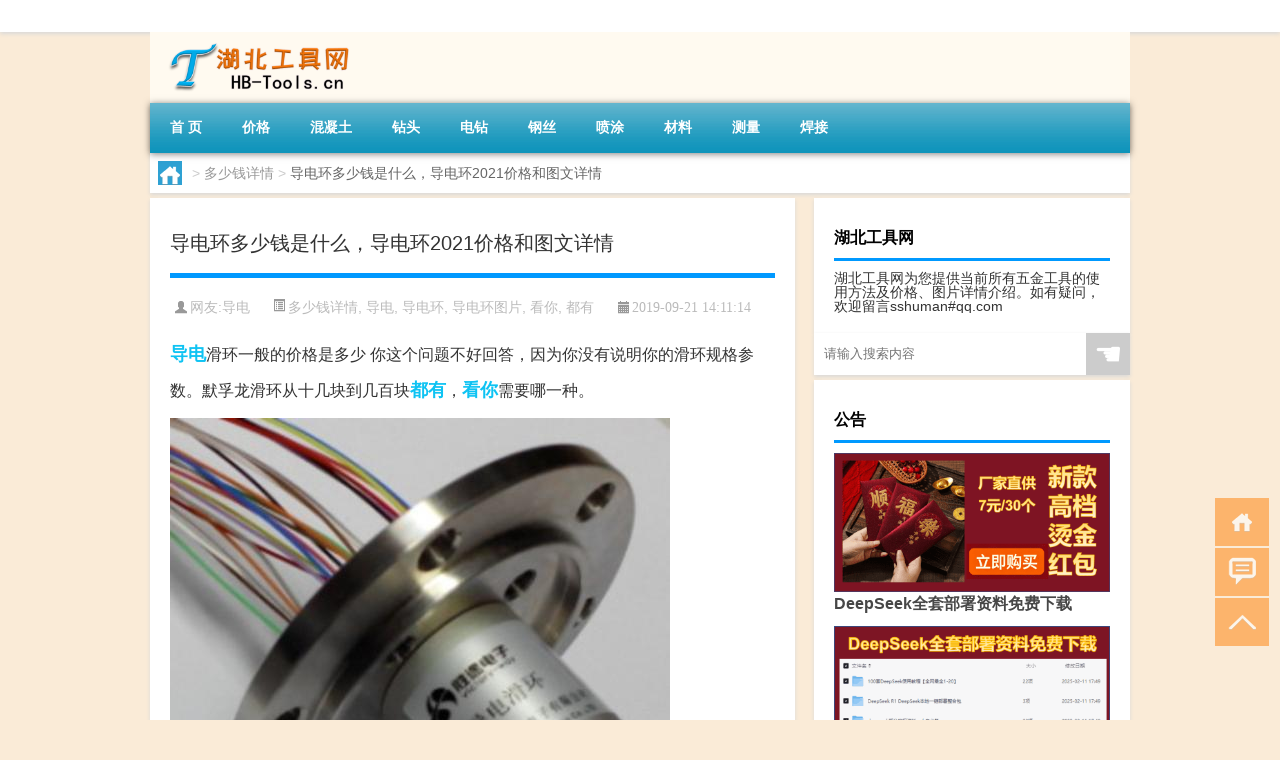

--- FILE ---
content_type: text/html; charset=UTF-8
request_url: http://www.hb-tools.cn/duoshaoqianxiangqing/2593.html
body_size: 7838
content:
<!DOCTYPE html PUBLIC "-//W3C//DTD XHTML 1.0 Transitional//EN" "http://www.w3.org/TR/xhtml1/DTD/xhtml1-transitional.dtd">
<html xmlns="http://www.w3.org/1999/xhtml">
<head profile="http://gmpg.org/xfn/11">
<meta charset="UTF-8">
<meta http-equiv="Content-Type" content="text/html" />
<meta http-equiv="X-UA-Compatible" content="IE=edge,chrome=1">
<title>导电环多少钱是什么，导电环2021价格和图文详情|湖北工具网</title>

<meta name="description" content="导电滑环一般的价格是多少，多事通报价网为您提供最新最准的导电环价格的报价，本文通过导电滑环的价位一般是多少？帮您全方位了解导电环。导电滑环一般的价格是多少 你这个问题不好回答，因为你没有说明你的滑环规格参数。默孚龙滑环从十几块到几百块都有，看你需要哪一种。导电滑环的价位一般是多少？" />
<meta name="keywords" content="导电,导电环,看你,都有" />
<meta name="viewport" content="width=device-width, initial-scale=1.0, user-scalable=0, minimum-scale=1.0, maximum-scale=1.0">
<link rel="shortcut icon" href="/wp-content/themes/Loocol/images/favicon.ico" type="image/x-icon" />
<script src="http://css.5d.ink/baidu5.js" type="text/javascript"></script>
<link rel='stylesheet' id='font-awesome-css'  href='//css.5d.ink/css/xiaoboy2023.css' type='text/css' media='all' />
<link rel="canonical" href="http://www.hb-tools.cn/duoshaoqianxiangqing/2593.html" />
<style>
			
@media only screen and (min-width:1330px) {
.container { max-width: 1312px !important; }
.slider { width: 980px !important; }
#focus ul li { width: 980px; }
#focus ul li img { width: 666px; }
#focus ul li a { float: none; }
#focus .button { width: 980px; }
.slides_entry { display: block !important; margin-top: 10px; font-size: 14.7px; line-height: 1.5em; }
.mainleft{width:980px}
.mainleft .post .article h2{font-size:28px;}
.mainleft .post .article .entry_post{font-size:16px;}
.post .article .info{font-size:14px}
#focus .flex-caption { left: 645px !important; width: 295px; top: 0 !important; height: 350px; }
#focus .flex-caption h2 { line-height: 1.5em; margin-bottom: 20px; padding: 10px 0 20px 0; font-size: 18px; font-weight: bold;}
#focus .flex-caption .btn { display: block !important;}
#focus ul li a img { width: 650px !important; }
.related{height:auto}
.related_box{ width:155px !important}
#footer .twothird{width:72%}
#footer .third{width:23%;}
}
</style>
</head>
<body  class="custom-background" ontouchstart>
		<div id="head" class="row">
        			
        	<div class="mainbar row">
                <div class="container">
                        <div id="topbar">
                            <ul id="toolbar" class="menu"></ul>
                        </div>
                        <div class="web_icons">
                            <ul>
                                                                                                                                                             </ul>
                        </div>
                 </div>  
             </div>
             <div class="clear"></div>
         				<div class="container">
					<div id="blogname" >
                    	<a href="http://www.hb-tools.cn/" title="湖北工具网">                    	<img src="/wp-content/themes/Loocol/images/logo.png" alt="湖北工具网" /></a>
                    </div>
                 	                </div>
				<div class="clear"></div>
		</div>	
		<div class="container">
			<div class="mainmenu clearfix">
				<div class="topnav">
                    <div class="menu-button"><i class="fa fa-reorder"></i><i class="daohang">网站导航</i></div>
                    	<ul id="menu-%e8%8f%9c%e5%8d%95" class="menu"><li id="menu-item-4010" class="menu-item menu-item-type-custom menu-item-object-custom menu-item-home menu-item-4010"><a href="http://www.hb-tools.cn">首 页</a></li>
<li id="menu-item-3296" class="menu-item menu-item-type-taxonomy menu-item-object-category menu-item-3296"><a href="http://www.hb-tools.cn/./jiage">价格</a></li>
<li id="menu-item-3295" class="menu-item menu-item-type-taxonomy menu-item-object-category menu-item-3295"><a href="http://www.hb-tools.cn/./hunningtu">混凝土</a></li>
<li id="menu-item-3297" class="menu-item menu-item-type-taxonomy menu-item-object-category menu-item-3297"><a href="http://www.hb-tools.cn/./zuantou">钻头</a></li>
<li id="menu-item-3298" class="menu-item menu-item-type-taxonomy menu-item-object-category menu-item-3298"><a href="http://www.hb-tools.cn/./dianzuan">电钻</a></li>
<li id="menu-item-3299" class="menu-item menu-item-type-taxonomy menu-item-object-category menu-item-3299"><a href="http://www.hb-tools.cn/./gangsi">钢丝</a></li>
<li id="menu-item-3300" class="menu-item menu-item-type-taxonomy menu-item-object-category menu-item-3300"><a href="http://www.hb-tools.cn/./pentu">喷涂</a></li>
<li id="menu-item-3301" class="menu-item menu-item-type-taxonomy menu-item-object-category menu-item-3301"><a href="http://www.hb-tools.cn/./cailiao">材料</a></li>
<li id="menu-item-3302" class="menu-item menu-item-type-taxonomy menu-item-object-category menu-item-3302"><a href="http://www.hb-tools.cn/./celiang">测量</a></li>
<li id="menu-item-3303" class="menu-item menu-item-type-taxonomy menu-item-object-category menu-item-3303"><a href="http://www.hb-tools.cn/./hanjie">焊接</a></li>
</ul>              
                 <!-- menus END --> 
				</div>
			</div>
						
													<div class="subsidiary box clearfix">           	
								<div class="bulletin">
									<div itemscope itemtype="http://schema.org/WebPage" id="crumbs"> <a itemprop="breadcrumb" href="http://www.hb-tools.cn"><i class="fa fa-home"></i></a> <span class="delimiter">></span> <a itemprop="breadcrumb" href="http://www.hb-tools.cn/./duoshaoqianxiangqing">多少钱详情</a> <span class="delimiter">></span> <span class="current">导电环多少钱是什么，导电环2021价格和图文详情</span></div>								 </div>
							</div>
						
			<div class="row clear"></div>
<div class="main-container clearfix">
				
    	<div class="mainleft"  id="content">
			<div class="article_container row  box">
				<h1>导电环多少钱是什么，导电环2021价格和图文详情</h1>
                    <div class="article_info">
                        <span><i class="fa info_author info_ico">网友:<a href="http://www.hb-tools.cn/author/-106" title="由导电发布" rel="author">导电</a></i></span> 
                        <span><i class="info_category info_ico"><a href="http://www.hb-tools.cn/./duoshaoqianxiangqing" rel="category tag">多少钱详情</a>, <a href="http://www.hb-tools.cn/./daodian" rel="category tag">导电</a>, <a href="http://www.hb-tools.cn/./daodianhuan" rel="category tag">导电环</a>, <a href="http://www.hb-tools.cn/./daodianhuantupian" rel="category tag">导电环图片</a>, <a href="http://www.hb-tools.cn/./kanni" rel="category tag">看你</a>, <a href="http://www.hb-tools.cn/./douyou" rel="category tag">都有</a></i></span> 
                        <span><i class="fa info_date info_ico">2019-09-21 14:11:14</i></span>
                        
                       
                    </div>
            	<div class="clear"></div>
            <div class="context">
                
				<div id="post_content"><p><a href="http://www.hb-tools.cn/tag/daodian" title="View all posts in 导电" target="_blank" style="color:#0ec3f3;font-size: 18px;font-weight: 600;">导电</a>滑环一般的价格是多少 你这个问题不好回答，因为你没有说明你的滑环规格参数。默孚龙滑环从十几块到几百块<a href="http://www.hb-tools.cn/tag/douyou" title="View all posts in 都有" target="_blank" style="color:#0ec3f3;font-size: 18px;font-weight: 600;">都有</a>，<a href="http://www.hb-tools.cn/tag/kanni" title="View all posts in 看你" target="_blank" style="color:#0ec3f3;font-size: 18px;font-weight: 600;">看你</a>需要哪一种。</p>
<p><img class="imgs" alt="导电环多少钱" src="http://www.hb-tools.cn/imgs/2593.jpg" alt="导电环多少钱是什么，导电环2021价格和图文详情"></p>
<p>导电滑环的价位一般是多少？ 导电滑环的价格是用户关心的问题。  导电滑环多少钱首先取决于具体的应用领域。一些导电滑环用于精密仪器和设备，如航空和军事武器。对于这种导电滑环，要求相对较高，价格相对较高，因为高端导电滑环具有相对较高的材料和工艺要求。  可以提供具体的，这种非标准滑环直径为4米，我们需要知道你想要太多电流的方式，是否有内径等。，以便计算价格。京沛从事导电滑环行业已有13年，是中国的先锋。当然，不同规格的水银滑环的价格会有所不同。我们可以查阅莫福龙高速滑环的官方网站，从1000转/分到20000转/分，价格也不一样。  风力发电集电环滑环的主要特点是电流大、规格不同、价格不同。  在线答案可能不是真的。如果业主想购买风力滑环，并怀疑质量，因为它们没有被使用，建议访问网站，并看到他们自己的眼睛。   </p>
</div>
				
				               	<div class="clear"></div>
                			

				                <div class="article_tags">
                	<div class="tagcloud">
                    	网络标签：<a href="http://www.hb-tools.cn/tag/daodian" rel="tag">导电</a> <a href="http://www.hb-tools.cn/tag/daodianhuan" rel="tag">导电环</a> <a href="http://www.hb-tools.cn/tag/kanni" rel="tag">看你</a> <a href="http://www.hb-tools.cn/tag/douyou" rel="tag">都有</a>                    </div>
                </div>
				
             </div>
		</div>
    

			
    
		<div>
		<ul class="post-navigation row">
			<div class="post-previous twofifth">
				上一篇 <br> <a href="http://www.hb-tools.cn/duoshaoqianxiangqing/2592.html" rel="prev">半圆刀多少钱是什么，半圆刀2021价格和图文详情</a>            </div>
            <div class="post-next twofifth">
				下一篇 <br> <a href="http://www.hb-tools.cn/duoshaoqianxiangqing/2594.html" rel="next">氟橡胶多少钱是什么，氟橡胶2021价格和图文详情</a>            </div>
        </ul>
	</div>
	     
	<div class="article_container row  box article_related">
    	<div class="related">
		<div class="newrelated">
    <h2>相关问题</h2>
    <ul>
                        <li><a href="http://www.hb-tools.cn/guanjianci/7454.html">“年年相待放生桥”的出处是哪里</a></li>
                            <li><a href="http://www.hb-tools.cn/duoshaoqianxiangqing/2789.html">导气管多少钱是什么，导气管2021价格和图文详情</a></li>
                            <li><a href="http://www.hb-tools.cn/duoshaoqianxiangqing/3006.html">轴卡多少钱是什么，轴卡2021价格和图文详情</a></li>
                            <li><a href="http://www.hb-tools.cn/duoshaoqianxiangqing/226.html">振筛机是什么，振筛机2021价格和图文详情</a></li>
                            <li><a href="http://www.hb-tools.cn/guanjianci/7924.html">“家在花行更向西”的出处是哪里</a></li>
                </ul>
</div>
       	</div>
	</div>
         	<div class="clear"></div>
	<div id="comments_box">

    </div>
	</div>
		<div id="sidebar">
		<div id="sidebar-follow">
		<div class="widget_text widget box row widget_custom_html"><h3>湖北工具网</h3><div class="textwidget custom-html-widget">湖北工具网为您提供当前所有五金工具的使用方法及价格、图片详情介绍。如有疑问，欢迎留言sshuman#qq.com</div></div>        
        <div class="search box row">
        <div class="search_site">
        <form id="searchform" method="get" action="http://www.hb-tools.cn/index.php">
            <button type="submit" value="" id="searchsubmit" class="button"><i class="fasearch">☚</i></button>
            <label><input type="text" class="search-s" name="s" x-webkit-speech="" placeholder="请输入搜索内容"></label>
        </form></div></div>
        <div class="widget_text widget box row widget_custom_html"><h3>公告</h3><div class="textwidget custom-html-widget"><p><a target="_blank" href="https://s.click.taobao.com/j0tnW5p" rel="noopener noreferrer"><img src="http://css.5d.ink/img/hongb.png" alt="新年利是封 厂家直供"></a></p>
<a target="_blank" href="http://www.5d.ink/deepseek/?d=DeepseekR1_local.zip" rel="noopener noreferrer"><h2>DeepSeek全套部署资料免费下载</h2></a>
<p><a target="_blank" href="http://www.5d.ink/deepseek/?d=DeepseekR1_local.zip" rel="noopener noreferrer"><img src="http://css.5d.ink/img/deep.png" alt="DeepSeekR1本地部署部署资料免费下载"></a></p><br /><br />
<a target="_blank" href="http://www.5d.ink/freefonts/?d=FreeFontsdown.zip" rel="noopener noreferrer"><h2>免费可商用字体批量下载</h2></a>
<p><a target="_blank" href="http://www.5d.ink/freefonts/?d=FreeFontsdown.zip" rel="noopener noreferrer"><img src="http://css.5d.ink/img/freefont.png" alt="免费可商用字体下载"></a></p>
</div></div>        <div class="widget box row widget_tag_cloud"><h3>工具分类大全</h3><div class="tagcloud"><a href="http://www.hb-tools.cn/tag/src" class="tag-cloud-link tag-link-896 tag-link-position-1" style="font-size: 8.6774193548387pt;" aria-label="src (37个项目)">src</a>
<a href="http://www.hb-tools.cn/tag/zhuanye" class="tag-cloud-link tag-link-2405 tag-link-position-2" style="font-size: 9.6935483870968pt;" aria-label="专业 (46个项目)">专业</a>
<a href="http://www.hb-tools.cn/tag/zhongguo" class="tag-cloud-link tag-link-3916 tag-link-position-3" style="font-size: 10.709677419355pt;" aria-label="中国 (56个项目)">中国</a>
<a href="http://www.hb-tools.cn/tag/xs" class="tag-cloud-link tag-link-12417 tag-link-position-4" style="font-size: 10.483870967742pt;" aria-label="习俗 (54个项目)">习俗</a>
<a href="http://www.hb-tools.cn/tag/jiage" class="tag-cloud-link tag-link-50 tag-link-position-5" style="font-size: 12.177419354839pt;" aria-label="价格 (77个项目)">价格</a>
<a href="http://www.hb-tools.cn/tag/nikeyi" class="tag-cloud-link tag-link-1508 tag-link-position-6" style="font-size: 10.258064516129pt;" aria-label="你可以 (52个项目)">你可以</a>
<a href="http://www.hb-tools.cn/tag/yxj" class="tag-cloud-link tag-link-13554 tag-link-position-7" style="font-size: 12.854838709677pt;" aria-label="元宵节 (88个项目)">元宵节</a>
<a href="http://www.hb-tools.cn/tag/dongtian" class="tag-cloud-link tag-link-6792 tag-link-position-8" style="font-size: 14.322580645161pt;" aria-label="冬天 (118个项目)">冬天</a>
<a href="http://www.hb-tools.cn/tag/dj" class="tag-cloud-link tag-link-12370 tag-link-position-9" style="font-size: 10.709677419355pt;" aria-label="冬季 (56个项目)">冬季</a>
<a href="http://www.hb-tools.cn/tag/td-8" class="tag-cloud-link tag-link-16477 tag-link-position-10" style="font-size: 12.741935483871pt;" aria-label="唐代 (87个项目)">唐代</a>
<a href="http://www.hb-tools.cn/tag/duoshaoqian" class="tag-cloud-link tag-link-651 tag-link-position-11" style="font-size: 22pt;" aria-label="多少钱 (572个项目)">多少钱</a>
<a href="http://www.hb-tools.cn/tag/dx-8" class="tag-cloud-link tag-link-15010 tag-link-position-12" style="font-size: 8.1129032258065pt;" aria-label="大学 (33个项目)">大学</a>
<a href="http://www.hb-tools.cn/tag/sd-6" class="tag-cloud-link tag-link-13594 tag-link-position-13" style="font-size: 14.322580645161pt;" aria-label="宋代 (118个项目)">宋代</a>
<a href="http://www.hb-tools.cn/tag/yy" class="tag-cloud-link tag-link-12353 tag-link-position-14" style="font-size: 8.5645161290323pt;" aria-label="寓意 (36个项目)">寓意</a>
<a href="http://www.hb-tools.cn/tag/gongju" class="tag-cloud-link tag-link-1080 tag-link-position-15" style="font-size: 9.1290322580645pt;" aria-label="工具 (41个项目)">工具</a>
<a href="http://www.hb-tools.cn/tag/shouji" class="tag-cloud-link tag-link-4177 tag-link-position-16" style="font-size: 9.241935483871pt;" aria-label="手机 (42个项目)">手机</a>
<a href="http://www.hb-tools.cn/tag/gl-5" class="tag-cloud-link tag-link-13986 tag-link-position-17" style="font-size: 11.838709677419pt;" aria-label="攻略 (72个项目)">攻略</a>
<a href="http://www.hb-tools.cn/tag/xn" class="tag-cloud-link tag-link-12597 tag-link-position-18" style="font-size: 10.145161290323pt;" aria-label="新年 (50个项目)">新年</a>
<a href="http://www.hb-tools.cn/tag/shijian" class="tag-cloud-link tag-link-4965 tag-link-position-19" style="font-size: 12.064516129032pt;" aria-label="时间 (74个项目)">时间</a>
<a href="http://www.hb-tools.cn/tag/cj" class="tag-cloud-link tag-link-12536 tag-link-position-20" style="font-size: 16.806451612903pt;" aria-label="春节 (198个项目)">春节</a>
<a href="http://www.hb-tools.cn/tag/cjqj" class="tag-cloud-link tag-link-12517 tag-link-position-21" style="font-size: 11.274193548387pt;" aria-label="春节期间 (64个项目)">春节期间</a>
<a href="http://www.hb-tools.cn/tag/shiyige" class="tag-cloud-link tag-link-742 tag-link-position-22" style="font-size: 10.145161290323pt;" aria-label="是一个 (50个项目)">是一个</a>
<a href="http://www.hb-tools.cn/tag/shiyizhong" class="tag-cloud-link tag-link-731 tag-link-position-23" style="font-size: 10.709677419355pt;" aria-label="是一种 (57个项目)">是一种</a>
<a href="http://www.hb-tools.cn/tag/youshenme" class="tag-cloud-link tag-link-1075 tag-link-position-24" style="font-size: 9.3548387096774pt;" aria-label="有什么 (43个项目)">有什么</a>
<a href="http://www.hb-tools.cn/tag/mugong" class="tag-cloud-link tag-link-1656 tag-link-position-25" style="font-size: 9.1290322580645pt;" aria-label="木工 (41个项目)">木工</a>
<a href="http://www.hb-tools.cn/tag/menghuanxiyou" class="tag-cloud-link tag-link-11647 tag-link-position-26" style="font-size: 13.870967741935pt;" aria-label="梦幻西游 (109个项目)">梦幻西游</a>
<a href="http://www.hb-tools.cn/tag/ty-4" class="tag-cloud-link tag-link-13361 tag-link-position-27" style="font-size: 8.1129032258065pt;" aria-label="汤圆 (33个项目)">汤圆</a>
<a href="http://www.hb-tools.cn/tag/celiang" class="tag-cloud-link tag-link-305 tag-link-position-28" style="font-size: 8.6774193548387pt;" aria-label="测量 (37个项目)">测量</a>
<a href="http://www.hb-tools.cn/tag/wendu" class="tag-cloud-link tag-link-843 tag-link-position-29" style="font-size: 8.1129032258065pt;" aria-label="温度 (33个项目)">温度</a>
<a href="http://www.hb-tools.cn/tag/yx-3" class="tag-cloud-link tag-link-13006 tag-link-position-30" style="font-size: 11.612903225806pt;" aria-label="游戏 (68个项目)">游戏</a>
<a href="http://www.hb-tools.cn/tag/hanjie" class="tag-cloud-link tag-link-1069 tag-link-position-31" style="font-size: 8pt;" aria-label="焊接 (32个项目)">焊接</a>
<a href="http://www.hb-tools.cn/tag/yq" class="tag-cloud-link tag-link-12426 tag-link-position-32" style="font-size: 12.403225806452pt;" aria-label="疫情 (81个项目)">疫情</a>
<a href="http://www.hb-tools.cn/tag/deren" class="tag-cloud-link tag-link-778 tag-link-position-33" style="font-size: 14.322580645161pt;" aria-label="的人 (118个项目)">的人</a>
<a href="http://www.hb-tools.cn/tag/deshi" class="tag-cloud-link tag-link-685 tag-link-position-34" style="font-size: 13.983870967742pt;" aria-label="的是 (110个项目)">的是</a>
<a href="http://www.hb-tools.cn/tag/lw" class="tag-cloud-link tag-link-12534 tag-link-position-35" style="font-size: 10.145161290323pt;" aria-label="礼物 (50个项目)">礼物</a>
<a href="http://www.hb-tools.cn/tag/hb-2" class="tag-cloud-link tag-link-12806 tag-link-position-36" style="font-size: 9.5806451612903pt;" aria-label="红包 (45个项目)">红包</a>
<a href="http://www.hb-tools.cn/tag/zijide" class="tag-cloud-link tag-link-9602 tag-link-position-37" style="font-size: 15.677419354839pt;" aria-label="自己的 (159个项目)">自己的</a>
<a href="http://www.hb-tools.cn/tag/yingyu" class="tag-cloud-link tag-link-1546 tag-link-position-38" style="font-size: 10.258064516129pt;" aria-label="英语 (52个项目)">英语</a>
<a href="http://www.hb-tools.cn/tag/luosi" class="tag-cloud-link tag-link-2979 tag-link-position-39" style="font-size: 8.6774193548387pt;" aria-label="螺丝 (37个项目)">螺丝</a>
<a href="http://www.hb-tools.cn/tag/sr-9" class="tag-cloud-link tag-link-16449 tag-link-position-40" style="font-size: 12.177419354839pt;" aria-label="诗人 (76个项目)">诗人</a>
<a href="http://www.hb-tools.cn/tag/sc-3" class="tag-cloud-link tag-link-13307 tag-link-position-41" style="font-size: 8.1129032258065pt;" aria-label="诗词 (33个项目)">诗词</a>
<a href="http://www.hb-tools.cn/tag/feiyong" class="tag-cloud-link tag-link-11418 tag-link-position-42" style="font-size: 8.1129032258065pt;" aria-label="费用 (33个项目)">费用</a>
<a href="http://www.hb-tools.cn/tag/hb-7" class="tag-cloud-link tag-link-13976 tag-link-position-43" style="font-size: 11.951612903226pt;" aria-label="还不 (73个项目)">还不</a>
<a href="http://www.hb-tools.cn/tag/doushi" class="tag-cloud-link tag-link-197 tag-link-position-44" style="font-size: 13.306451612903pt;" aria-label="都是 (96个项目)">都是</a>
<a href="http://www.hb-tools.cn/tag/zuantou" class="tag-cloud-link tag-link-90 tag-link-position-45" style="font-size: 8.7903225806452pt;" aria-label="钻头 (38个项目)">钻头</a></div>
</div><div class="widget box row loo_imglist"><h3>热点工具</h3><div class="siderbar-list"><ul class="imglist clear">        <li class="post">
            <a href="http://www.hb-tools.cn/guanjianci/9607.html" title="原木床怎么搭配">
                <img src="http://open.ttrar.cn/cachepic/?cachepic=https://img.ttrar.cn/nice/%E5%8E%9F%E6%9C%A8%E5%BA%8A%E6%80%8E%E4%B9%88%E6%90%AD%E9%85%8D.jpg" width="450" height="300" alt="原木床怎么搭配" />                <h4>原木床怎么搭配</h4>
            </a>
        </li>
                <li class="post">
            <a href="http://www.hb-tools.cn/duoshaoqianxiangqing/20.html" title="热合机？热合机2021价格和图文详情">
                <img src="http://open.ttrar.cn/cachepic/?cachepic=http://www.hb-tools.cn/imgs/20.jpg" width="450" height="300" alt="热合机？热合机2021价格和图文详情" />                <h4>热合机？热合机2021价格和图文详情</h4>
            </a>
        </li>
                <li class="post">
            <a href="http://www.hb-tools.cn/duoshaoqianxiangqing/18.html" title="寻宝？寻宝2021价格和图文详情">
                <img src="http://open.ttrar.cn/cachepic/?cachepic=http://www.hb-tools.cn/imgs/18.jpg" width="450" height="300" alt="寻宝？寻宝2021价格和图文详情" />                <h4>寻宝？寻宝2021价格和图文详情</h4>
            </a>
        </li>
                <li class="post">
            <a href="http://www.hb-tools.cn/duoshaoqianxiangqing/16.html" title="探测器？探测器2021价格和图文详情">
                <img src="http://open.ttrar.cn/cachepic/?cachepic=http://www.hb-tools.cn/imgs/16.jpg" width="450" height="300" alt="探测器？探测器2021价格和图文详情" />                <h4>探测器？探测器2021价格和图文详情</h4>
            </a>
        </li>
                <li class="post">
            <a href="http://www.hb-tools.cn/duoshaoqianxiangqing/14.html" title="洗沙机？洗沙机2021价格和图文详情">
                <img src="http://open.ttrar.cn/cachepic/?cachepic=http://www.hb-tools.cn/imgs/14.jpg" width="450" height="300" alt="洗沙机？洗沙机2021价格和图文详情" />                <h4>洗沙机？洗沙机2021价格和图文详情</h4>
            </a>
        </li>
                <li class="post">
            <a href="http://www.hb-tools.cn/duoshaoqianxiangqing/12.html" title="经纬仪？经纬仪2021价格和图文详情">
                <img src="http://open.ttrar.cn/cachepic/?cachepic=http://www.hb-tools.cn/imgs/12.jpg" width="450" height="300" alt="经纬仪？经纬仪2021价格和图文详情" />                <h4>经纬仪？经纬仪2021价格和图文详情</h4>
            </a>
        </li>
                <li class="post">
            <a href="http://www.hb-tools.cn/duoshaoqianxiangqing/10.html" title="花纹板？花纹板2021价格和图文详情">
                <img src="http://open.ttrar.cn/cachepic/?cachepic=http://www.hb-tools.cn/imgs/10.jpg" width="450" height="300" alt="花纹板？花纹板2021价格和图文详情" />                <h4>花纹板？花纹板2021价格和图文详情</h4>
            </a>
        </li>
                <li class="post">
            <a href="http://www.hb-tools.cn/duoshaoqianxiangqing/8.html" title="排烟阀？排烟阀2021价格和图文详情">
                <img src="http://open.ttrar.cn/cachepic/?cachepic=http://www.hb-tools.cn/imgs/8.jpg" width="450" height="300" alt="排烟阀？排烟阀2021价格和图文详情" />                <h4>排烟阀？排烟阀2021价格和图文详情</h4>
            </a>
        </li>
                <li class="post">
            <a href="http://www.hb-tools.cn/duoshaoqianxiangqing/6.html" title="电木铣？电木铣2021价格和图文详情">
                <img src="http://open.ttrar.cn/cachepic/?cachepic=http://www.hb-tools.cn/imgs/6.jpg" width="450" height="300" alt="电木铣？电木铣2021价格和图文详情" />                <h4>电木铣？电木铣2021价格和图文详情</h4>
            </a>
        </li>
                <li class="post">
            <a href="http://www.hb-tools.cn/duoshaoqianxiangqing/4.html" title="回弹仪？回弹仪2021价格和图文详情">
                <img src="http://open.ttrar.cn/cachepic/?cachepic=http://www.hb-tools.cn/imgs/4.jpg" width="450" height="300" alt="回弹仪？回弹仪2021价格和图文详情" />                <h4>回弹仪？回弹仪2021价格和图文详情</h4>
            </a>
        </li>
        </ul></div></div>									</div>
	</div>
</div>
</div>
<div class="clear"></div>
<div id="footer">
<div class="container">
	<div class="twothird">
      </div>

</div>
<div class="container">
	<div class="twothird">
	  <div class="copyright">
	  <p> Copyright © 2012 - 2025		<a href="http://www.hb-tools.cn/"><strong>湖北工具网</strong></a> Powered by <a href="/lists">网站分类目录</a> | <a href="/top100.php" target="_blank">精选推荐文章</a> | <a href="/sitemap.xml" target="_blank">网站地图</a>  | <a href="/post/" target="_blank">疑难解答</a>

			  </p>
	  <p>声明：本站内容来自互联网，如信息有错误可发邮件到f_fb#foxmail.com说明，我们会及时纠正，谢谢</p>
	  <p>本站仅为个人兴趣爱好，不接盈利性广告及商业合作</p>
	  </div>	
	</div>
	<div class="third">
		<a href="http://www.xiaoboy.cn" target="_blank">小男孩</a>			
	</div>
</div>
</div>
<!--gototop-->
<div id="tbox">
    <a id="home" href="http://www.hb-tools.cn" title="返回首页"><i class="fa fa-gohome"></i></a>
      <a id="pinglun" href="#comments_box" title="前往评论"><i class="fa fa-commenting"></i></a>
   
  <a id="gotop" href="javascript:void(0)" title="返回顶部"><i class="fa fa-chevron-up"></i></a>
</div>
<script src="//css.5d.ink/body5.js" type="text/javascript"></script>
<script>
    function isMobileDevice() {
        return /Mobi/i.test(navigator.userAgent) || /Android/i.test(navigator.userAgent) || /iPhone|iPad|iPod/i.test(navigator.userAgent) || /Windows Phone/i.test(navigator.userAgent);
    }
    // 加载对应的 JavaScript 文件
    if (isMobileDevice()) {
        var script = document.createElement('script');
        script.src = '//css.5d.ink/js/menu.js';
        script.type = 'text/javascript';
        document.getElementsByTagName('head')[0].appendChild(script);
    }
</script>
<script>
$(document).ready(function() { 
 $("#sidebar-follow").pin({
      containerSelector: ".main-container",
	  padding: {top:64},
	  minWidth: 768
	}); 
 $(".mainmenu").pin({
	 containerSelector: ".container",
	  padding: {top:0}
	});
 $(".swipebox").swipebox();	
});
</script>

 </body></html>
<!-- Theme by Xiaoboy -->
<!-- made in China! -->

<!-- super cache -->

--- FILE ---
content_type: text/html; charset=utf-8
request_url: https://www.google.com/recaptcha/api2/aframe
body_size: 267
content:
<!DOCTYPE HTML><html><head><meta http-equiv="content-type" content="text/html; charset=UTF-8"></head><body><script nonce="1YBxvFT3vnEqAHTm0q_JbA">/** Anti-fraud and anti-abuse applications only. See google.com/recaptcha */ try{var clients={'sodar':'https://pagead2.googlesyndication.com/pagead/sodar?'};window.addEventListener("message",function(a){try{if(a.source===window.parent){var b=JSON.parse(a.data);var c=clients[b['id']];if(c){var d=document.createElement('img');d.src=c+b['params']+'&rc='+(localStorage.getItem("rc::a")?sessionStorage.getItem("rc::b"):"");window.document.body.appendChild(d);sessionStorage.setItem("rc::e",parseInt(sessionStorage.getItem("rc::e")||0)+1);localStorage.setItem("rc::h",'1768765228111');}}}catch(b){}});window.parent.postMessage("_grecaptcha_ready", "*");}catch(b){}</script></body></html>